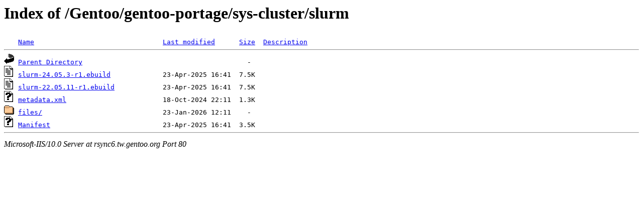

--- FILE ---
content_type: text/html;charset=ISO-8859-1
request_url: http://rsync6.tw.gentoo.org/Gentoo/gentoo-portage/sys-cluster/slurm/?C=N;O=D
body_size: 1349
content:
<!DOCTYPE HTML PUBLIC "-//W3C//DTD HTML 3.2 Final//EN">
<html>
 <head>
  <title>Index of /Gentoo/gentoo-portage/sys-cluster/slurm</title>
 </head>
 <body>
<h1>Index of /Gentoo/gentoo-portage/sys-cluster/slurm</h1>
<pre><img src="/icons/blank.gif" alt="Icon "> <a href="?C=N;O=A">Name</a>                                <a href="?C=M;O=A">Last modified</a>      <a href="?C=S;O=A">Size</a>  <a href="?C=D;O=A">Description</a><hr><img src="/icons/back.gif" alt="[DIR]"> <a href="/Gentoo/gentoo-portage/sys-cluster/">Parent Directory</a>                                         -   
<img src="/icons/text.gif" alt="[TXT]"> <a href="slurm-24.05.3-r1.ebuild">slurm-24.05.3-r1.ebuild</a>             23-Apr-2025 16:41  7.5K  
<img src="/icons/text.gif" alt="[TXT]"> <a href="slurm-22.05.11-r1.ebuild">slurm-22.05.11-r1.ebuild</a>            23-Apr-2025 16:41  7.5K  
<img src="/icons/unknown.gif" alt="[   ]"> <a href="metadata.xml">metadata.xml</a>                        18-Oct-2024 22:11  1.3K  
<img src="/icons/folder.gif" alt="[DIR]"> <a href="files/">files/</a>                              23-Jan-2026 12:11    -   
<img src="/icons/unknown.gif" alt="[   ]"> <a href="Manifest">Manifest</a>                            23-Apr-2025 16:41  3.5K  
<hr></pre>
<address>Microsoft-IIS/10.0 Server at rsync6.tw.gentoo.org Port 80</address>
</body></html>
